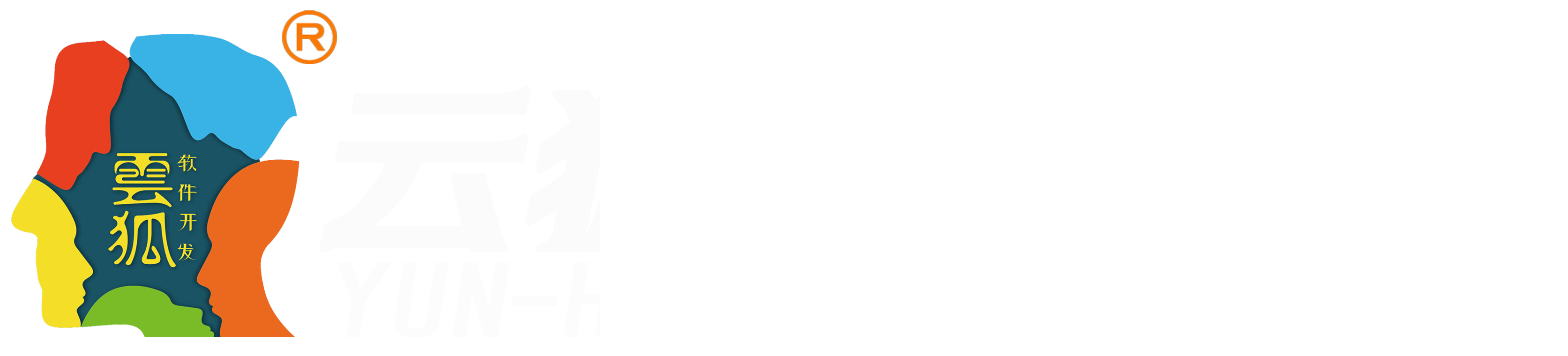

--- FILE ---
content_type: text/html; charset=utf-8
request_url: https://www.yunhu.cc/imgs/306665.html
body_size: 7264
content:
<!DOCTYPE HTML>
<html>

<head>
	<meta http-equiv="Content-Type" content="text/html; charset=utf-8" />

<title>客户案例-软件开发【郑州APP开发】企业网站建设-河南云狐软件科技有限公司</title>
<meta name="keywords" content="软件开发,APP开发,软件系统定制">
<meta name="description" content="河南云狐软件科技有限公司（云狐软件开发)，专注于软件开发、APP开发、公众号和小程序开发、网站建设和推广、400电话办理等业务。欢迎您的咨询。咨询热线:18603867163">

<meta http-equiv="Cache-Control" content="no-transform" />
<meta http-equiv="Cache-Control" content="no-siteapp" />
<meta name="applicable-device" content="pc,mobile">
<meta name="renderer" content="webkit">
<meta http-equiv="X-UA-Compatible" content="IE=edge,chrome=1">
<meta name="viewport" content="width=device-width, initial-scale=1.0, user-scalable=0, minimal-ui">
<meta http-equiv="Access-Control-Allow-Origin" content="*" />
<meta name="generator" content="QILING V1.0" data-variable="https://www.yunhu.cc/|cn|cn|QLC045|10001|10001|0" data-user_name="">
<link href="http://img.iapply.cn/00143b158e6cad759fddbd194f7ed284" rel="shortcut icon" type="image/x-icon">
<link rel="stylesheet" href="/Public/Web/templates/QLC045/css/animate.min.css">
<link rel="stylesheet" href="/Public/Web/templates/QLC045/css/swiper.min.css">
<link rel="stylesheet" href="/Public/Web/templates/QLC045/css/qilin.css">
<script src="/Public/Web/templates/QLC045/js/jquery.min.js"></script>
<script src="/Public/Web/templates/QLC045/js/wow.min.js"></script>
<script src="/Public/Web/templates/QLC045/js/swiper.min.js"></script>
<script src="/Public/Web/templates/QLC045/js/qilin.js"></script>

<meta http-equiv="Content-Type" content="text/html;charset=gb2312" />
    <meta name="sogou_site_verification" content="OYXjDtzaJ5" />
<meta name="bytedance-verification-code" content="3eW6aiaAT2maT95OTS6p" />
<style>
.in-partbox, .in-ready{
    display: none;
}
.section{
    padding: 60px 0;
}
.section_one, .section_five, .section_six, .section_seven{
    padding-bottom: 0;
}
.link_area{
    border-top: unset !important;
}
</style>	
</head>

<body>
	<div class="header" p-id="415757">
 <div class="container clearfix">
 <a href="javascript:;" class="menu-btn"><span></span></a>
 <div class="logo img-center">
 <a href="https://www.yunhu.cc"><img src="http://img.iapply.cn/375aa4d824d563612a14e0e06a32fa44" alt="软件开发【郑州APP开发】企业网站建设-河南云狐软件科技有限公司"></a>
 </div>
 <style type="text/css">
 .header .nav li.active a,
 {
 background-position: center 110%;
 color: #e62022;
 }
 </style>
 <ul class="nav">
 <ul class="yyui_menu1">
  <li class=" "><a href="https://www.yunhu.cc" >网站首页</a></li> <li class=" "><a href="https://www.yunhu.cc/page/306664.html" >APP及软件开发</a></li><li class="dropdown  ">
 <a class="yj" href="https://www.yunhu.cc/page/307238.html" >建站及优化</a>
  <ul class="one" style="display: none; text-align: center;">
 <li>
 <a href="https://www.yunhu.cc/page/306908.html"  >全网营销型响应式网站</a>
 <ul class="two" style="display: none;">
  </ul>
 </li><li>
 <a href="https://www.yunhu.cc/page/306909.html"  >网站优化排名</a>
 <ul class="two" style="display: none;">
  </ul>
 </li><li>
 <a href="https://www.yunhu.cc/page/306910.html"  >品牌型网站</a>
 <ul class="two" style="display: none;">
  </ul>
 </li><li>
 <a href="https://www.yunhu.cc/page/306911.html"  >集团型网站</a>
 <ul class="two" style="display: none;">
  </ul>
 </li><li>
 <a href="https://www.yunhu.cc/page/306912.html"  >电商型网站</a>
 <ul class="two" style="display: none;">
  </ul>
 </li><li>
 <a href="https://www.yunhu.cc/page/307013.html"  >公众号和小程序开发</a>
 <ul class="two" style="display: none;">
  </ul>
 </li> </ul>
 </li>
  <li class=" "><a href="https://www.yunhu.cc/page/307015.html" >400电话办理</a></li><li class="dropdown active ">
 <a class="yj" href="https://www.yunhu.cc/imgs/306665.html" >客户案例</a>
  <ul class="one" style="display: none; text-align: center;">
 <li>
 <a href="https://www.yunhu.cc/page/375589.html"  >APP|软件开发类</a>
 <ul class="two" style="display: none;">
  </ul>
 </li><li>
 <a href="https://www.yunhu.cc/imgs/306666.html"  >全网营销网站类</a>
 <ul class="two" style="display: none;">
  </ul>
 </li><li>
 <a href="https://www.yunhu.cc/imgs/306667.html"  >品牌|集团网站类</a>
 <ul class="two" style="display: none;">
  </ul>
 </li><li>
 <a href="https://www.yunhu.cc/imgs/307014.html"  >公众号|小程序类</a>
 <ul class="two" style="display: none;">
  </ul>
 </li><li>
 <a href="https://www.yunhu.cc/page/307216.html"  >400全行业案例集锦</a>
 <ul class="two" style="display: none;">
  </ul>
 </li> </ul>
 </li>
 <li class="dropdown  ">
 <a class="yj" href="https://www.yunhu.cc/news/306671.html" >云狐动态</a>
  <ul class="one" style="display: none; text-align: center;">
 <li>
 <a href="https://www.yunhu.cc/news/306674.html"  >企业新闻</a>
 <ul class="two" style="display: none;">
  </ul>
 </li><li>
 <a href="https://www.yunhu.cc/news/306673.html"  >行业新闻</a>
 <ul class="two" style="display: none;">
  </ul>
 </li><li>
 <a href="https://www.yunhu.cc/news/306672.html"  >互联网百科</a>
 <ul class="two" style="display: none;">
  </ul>
 </li> </ul>
 </li>
 <li class="dropdown  ">
 <a class="yj" href="https://www.yunhu.cc/page/306676.html" >联系云狐</a>
  <ul class="one" style="display: none; text-align: center;">
 <li>
 <a href="https://www.yunhu.cc/page/306678.html"  >云狐简介</a>
 <ul class="two" style="display: none;">
  </ul>
 </li><li>
 <a href="https://www.yunhu.cc/page/309473.html"  rel="nofollow">联系我们</a>
 <ul class="two" style="display: none;">
  </ul>
 </li> </ul>
 </li>
   </ul>
 </ul>
 </div>
</div>
<script src="/Public/Web/templates/QLC045/js/yyui.js"></script>
<script type="text/javascript">
 yyui_menu('.yyui_menu1');
</script>
 <div class="swiper-container banner page_banner">
  <div class="swiper-wrapper">
 <div class="swiper-slide">
 <div class="img-cover"><span style="background-image: url(http://img.iapply.cn/b2e4468af3451cd1dad3a35dae30490f);"></span></div>
 <div class="text" style="background-image: url(http://img.iapply.cn/c81ff164036d829cbed132b5feb4d5e7);">
 <div class="inner">
 <h4>忠实靠谱的互联网合作品牌</h4>
 <p>我们有能力和经验让您的想法成为现实</p>
  </div>
 </div>
 </div><div class="swiper-slide">
 <div class="img-cover"><span style="background-image: url(http://img.iapply.cn/0ce229b3a063e092fb09539a69f36a27);"></span></div>
 <div class="text" style="background-image: url(http://img.iapply.cn/2e03ea829217482aca83a577d09abdd9);">
 <div class="inner">
 <h4>匠人的企业文化和朝气蓬勃的团队氛围</h4>
 <p>让我们不忘使命永葆发展动力的源泉</p>
  </div>
 </div>
 </div><div class="swiper-slide">
 <div class="img-cover"><span style="background-image: url(http://img.iapply.cn/a5469e4ae3529d9d0f0bf39829c557c4);"></span></div>
 <div class="text" style="background-image: url(http://img.iapply.cn/6939f824b869c746fab178dc74635173);">
 <div class="inner">
 <h4>良好的企业氛围和激励机制</h4>
 <p>让我们一步步登上更高的台阶和天地</p>
  </div>
 </div>
 </div> </div>
 <div class="swiper-pagination swiper-pagination-white"></div> </div>
	<div class="lanmu">
 <div class="container">
 <ul class="clearfix">
 <li class=""><a
 href="https://www.yunhu.cc/page/375589.html">APP|软件开发类</a></li><li class=""><a
 href="https://www.yunhu.cc/imgs/306666.html">全网营销网站类</a></li><li class=""><a
 href="https://www.yunhu.cc/imgs/306667.html">品牌|集团网站类</a></li><li class=""><a
 href="https://www.yunhu.cc/imgs/307014.html">公众号|小程序类</a></li><li class=""><a
 href="https://www.yunhu.cc/page/307216.html">400全行业案例集锦</a></li> </ul>
 </div>
</div>

<div class="section">
 <div class="case-wrap">
 <ul class="list-1 clearfix">
 <li class="wow slideInUp">
 <a href="https://www.yunhu.cc/imgs_detail/262425.html">
 <div class="img-cover" style="padding: 0;">
 <img src="http://img.iapply.cn/59042fb3b955fd4b4aaa05d07480874a" alt="美兰生物-兽用疫苗大厂" style="display: block; width: 100%; height: auto;" />
 </div>
 <div class="text">
 <div class="inner">
 <h4>美兰生物-兽用疫苗大厂</h4>
 <p>商丘美兰生物工程有限公司成立于2013年，总投资10亿元，一期工程投资3.5亿元，占地面积120余亩。美兰生物目前拥有11条畜禽生产线，可生产胚毒活疫苗、胚毒灭活疫苗、细胞毒悬浮培养灭活疫苗、猪瘟活疫苗（兔源）、细菌疫苗、卵黄抗体等产品。美兰生物生产线预计年产能：禽用疫苗80亿羽份、畜用疫苗10亿头份。</p>
 </div>
 </div>
 </a>
 </li><li class="wow slideInUp">
 <a href="https://www.yunhu.cc/imgs_detail/258809.html">
 <div class="img-cover" style="padding: 0;">
 <img src="http://img.iapply.cn/61c9597b441dc8400def4c17864400aa" alt="飞达路桥-大型路桥企业" style="display: block; width: 100%; height: auto;" />
 </div>
 <div class="text">
 <div class="inner">
 <h4>飞达路桥-大型路桥企业</h4>
 <p>郑州飞达路桥工程有限公司成立于2009年，是一家专业从事市政公用工程、公路工程施工、机械租赁的大型企业。</p>
 </div>
 </div>
 </a>
 </li><li class="wow slideInUp">
 <a href="https://www.yunhu.cc/imgs_detail/258807.html">
 <div class="img-cover" style="padding: 0;">
 <img src="http://img.iapply.cn/dacfc13503baff86e47ca30776b1c3d0" alt="郑缆股份-电缆行业实力派" style="display: block; width: 100%; height: auto;" />
 </div>
 <div class="text">
 <div class="inner">
 <h4>郑缆股份-电缆行业实力派</h4>
 <p>郑缆科技股份有限公司是电力能源解决方案提供商，目前已在中原股权交易中心挂牌。与我司合作已经8年，建立了良好的伙伴关系。</p>
 </div>
 </div>
 </a>
 </li><li class="wow slideInUp">
 <a href="https://www.yunhu.cc/imgs_detail/258806.html">
 <div class="img-cover" style="padding: 0;">
 <img src="http://img.iapply.cn/ffd2b45e086f0c006aac57886732e021" alt="力度美术-郑州知名机构" style="display: block; width: 100%; height: auto;" />
 </div>
 <div class="text">
 <div class="inner">
 <h4>力度美术-郑州知名机构</h4>
 <p>网站上线以来，各个主要关键词均排在百度首页，效果非常理想。客户以前每月在百度竞价上投资将近3万，改用我们的产品后一年节省30余万推广费用。</p>
 </div>
 </div>
 </a>
 </li><li class="wow slideInUp">
 <a href="https://www.yunhu.cc/imgs_detail/258805.html">
 <div class="img-cover" style="padding: 0;">
 <img src="http://img.iapply.cn/0eb9188c69ef23f9e6d0b247d94f6a1a" alt="灵宝黄金集团股份有限公司" style="display: block; width: 100%; height: auto;" />
 </div>
 <div class="text">
 <div class="inner">
 <h4>灵宝黄金集团股份有限公司</h4>
 <p>灵宝黄金集团股份有限公司成立于2002年9月，2006年1月在香港联合交易所主板上市（股票名称:灵宝黄金；股票代码：03330）。与我司签约以来，网站界面优化和改版多次，深得甲方好评。</p>
 </div>
 </div>
 </a>
 </li><li class="wow slideInUp">
 <a href="https://www.yunhu.cc/imgs_detail/258802.html">
 <div class="img-cover" style="padding: 0;">
 <img src="http://img.iapply.cn/f512c01a2d50d67614e989d8adb1e88b" alt="​由甲川UV喷印基地" style="display: block; width: 100%; height: auto;" />
 </div>
 <div class="text">
 <div class="inner">
 <h4>​由甲川UV喷印基地</h4>
 <p>由甲川UV喷印基地前身为郑州一丁标牌制作部门，于2015年独立成立河南由甲川标识标牌制作有限公司。主要从事UV平板、UV卷材、喷印与传统标牌、标识的加工制作。是老城换新颜的重要供应商。</p>
 </div>
 </div>
 </a>
 </li><li class="wow slideInUp">
 <a href="https://www.yunhu.cc/imgs_detail/258486.html">
 <div class="img-cover" style="padding: 0;">
 <img src="http://img.iapply.cn/ef2bd9991645e7512a2013ffcb1e4dfe" alt="宇通-深澜动力" style="display: block; width: 100%; height: auto;" />
 </div>
 <div class="text">
 <div class="inner">
 <h4>宇通-深澜动力</h4>
 <p>“深澜动力”是宇通集团旗下以动力电池研发、制造、销售为一体的创新型技术企业。2020年经过多轮洽谈与我司签订官网开发合同。</p>
 </div>
 </div>
 </a>
 </li><li class="wow slideInUp">
 <a href="https://www.yunhu.cc/imgs_detail/258797.html">
 <div class="img-cover" style="padding: 0;">
 <img src="http://img.iapply.cn/1a359afc72dd46ef7e0d73e49b8e3ff9" alt="中华职教社" style="display: block; width: 100%; height: auto;" />
 </div>
 <div class="text">
 <div class="inner">
 <h4>中华职教社</h4>
 <p>河南中华职业教育社筹备于1986年，1989年正式批准成立，是由中国领导的具有统战性、教育性、民间性的群众团体。2016年与我司签约至今，成为亲密的合作伙伴。</p>
 </div>
 </div>
 </a>
 </li><li class="wow slideInUp">
 <a href="https://www.yunhu.cc/imgs_detail/258794.html">
 <div class="img-cover" style="padding: 0;">
 <img src="http://img.iapply.cn/ce3b2a0ad8e885cab9f818c17dca9521" alt="亿星达" style="display: block; width: 100%; height: auto;" />
 </div>
 <div class="text">
 <div class="inner">
 <h4>亿星达</h4>
 <p>郑州亿星达智能科技是一家专注于射频识别、产品研发、生产、销售和系统解决方案的高科技企业。2015年与我司签约至今，建立了极为友好信赖的合作关系。</p>
 </div>
 </div>
 </a>
 </li><li class="wow slideInUp">
 <a href="https://www.yunhu.cc/imgs_detail/258793.html">
 <div class="img-cover" style="padding: 0;">
 <img src="http://img.iapply.cn/e7f493a4c2834abebdf6c682a3185bab" alt="吕涛" style="display: block; width: 100%; height: auto;" />
 </div>
 <div class="text">
 <div class="inner">
 <h4>吕涛</h4>
 <p>吕涛（中国健美运动员 国际营养师），2018年与我司合作之今，是其个人形象在互联网上宣传重要合作伙伴。</p>
 </div>
 </div>
 </a>
 </li> </ul>
 </div>
 <div class="container">
 <style type="text/css">
 .pages {
 text-align: center;
 margin-bottom: 10px;
 }

 .qilin_pager a {
 margin-right: 10px;
 height: 30px;
 line-height: 30px;
 text-align: center;
 color: #666;
 background: #fff;
 border-color: #ddd;
 border-width: 1px;
 border-style: solid;
 border-radius: 3px;
 padding: 5px 10px;
 }

 .qilin_pager a.Ahover {
 color: #e62022;
 }
 </style>
 <div class="pages">
 <div class="qilin_pager">  <a href="javascript:;" class="Ahover">1</a><a href="https://www.yunhu.cc/imgs/306665_2.html">2</a> <a class="NextA" href="https://www.yunhu.cc/imgs/306665_2.html">下一页</a>  <input type="hidden" id="metPageT" data-pageurl="https://www.yunhu.cc/imgs/306665.html&page=||2" value="1" /></div> </div>
 </div>
</div>

	

 <div class="section in-partbox" style="overflow: hidden;">
 <div class="container">
 <ul class="in-partone clearfix">
 <li class="wow bounceInLeft">
 <div class="wrap">
 <h4>继续在老套路中化作尘埃</h4>
 <a
 href="">评估旧网站</a>
 </div>
 </li> <li class="wow bounceInRight">
 <div class="wrap">
 <h4>还是厚积薄发重新崛起</h4>
 <a
 href="">启动新征程</a>
 </div>
 </li> </ul>
 </div>
 </div> <div class="section in-ready" style="padding-top: 0;">
 <div class="container">
 <h4>我们已经准备好了,你呢？</h4>
 <div class="btn">
 <a href="http://wpa.qq.com/msgrd?v=3&uin=18004185&site=qq&menu=yes"
 target="_blank">获取网站建设报价</a>
 </div>
 <p>我们与您携手共赢，为您的企业形象保驾护航！</p>
 </div>
 </div>

<div class="footer" p-id="415758">
 <div class="footer-top">
 <div class="container clearfix">
 <span class="i1">直到满意为止</span>
 <span class="i2">高性价比开发</span>
 <span class="i3">免费网站代备案</span>
 <span class="i4">1对1原创设计服务</span>
 <span class="i5">7×24小时售后支持</span>
 </div>
 </div>
 <div class="container clearfix">
  <dl>
 <dt>建站及优化</dt>
 <dd>
 <ul>
 <li><a href="https://www.yunhu.cc/page/306908.html">全网营销型响应式网站</a></li><li><a href="https://www.yunhu.cc/page/306909.html">网站优化排名</a></li><li><a href="https://www.yunhu.cc/page/306910.html">品牌型网站</a></li><li><a href="https://www.yunhu.cc/page/306911.html">集团型网站</a></li><li><a href="https://www.yunhu.cc/page/306912.html">电商型网站</a></li><li><a href="https://www.yunhu.cc/page/307013.html">公众号和小程序开发</a></li> </ul>
 </dd>
 </dl>
  <dl>
 <dt>客户案例</dt>
 <dd>
 <ul>
 <li><a href="https://www.yunhu.cc/page/375589.html">APP|软件开发类</a></li><li><a href="https://www.yunhu.cc/imgs/306666.html">全网营销网站类</a></li><li><a href="https://www.yunhu.cc/imgs/306667.html">品牌|集团网站类</a></li><li><a href="https://www.yunhu.cc/imgs/307014.html">公众号|小程序类</a></li><li><a href="https://www.yunhu.cc/page/307216.html">400全行业案例集锦</a></li> </ul>
 </dd>
 </dl>
 <dl>
 <dt>云狐动态</dt>
 <dd>
 <ul>
 <li><a href="https://www.yunhu.cc/news/306674.html">企业新闻</a></li><li><a href="https://www.yunhu.cc/news/306673.html">行业新闻</a></li><li><a href="https://www.yunhu.cc/news/306672.html">互联网百科</a></li> </ul>
 </dd>
 </dl>
 <dl>
 <dt>联系云狐</dt>
 <dd>
 <ul>
 <li><a href="https://www.yunhu.cc/page/306678.html">云狐简介</a></li><li><a href="https://www.yunhu.cc/page/309473.html">联系我们</a></li> </ul>
 </dd>
 </dl>
  <dl class="lx">
 <dt>全国咨询热线</dt>
 <dd>
 <div class="tel">18603867163</div>
 <div class="otherinfo"><p>合作咨询：18603867163 / 0371-69138578</p><p>邮箱：liuning@yunhu.cc</p><p>地址：郑州市·高新区·中原国家广告产业园</p><p><strong style="color: rgb(255, 255, 255);">声明：本站文章均为云狐原创，转载必究。</strong></p></div>
 </dd>
 </dl>
  </div>
 <div class="footer-copy">
 <div class="container">
 <p>Copyright © 2013-2033 河南云狐软件科技有限公司<br/>工信部ICP备案：<a href="https://beian.miit.gov.cn/" target="_blank" rel="nofollow">豫ICP备17027425号</a>		<br/><a target="_blank" href="http://www.beian.gov.cn/portal/registerSystemInfo?recordcode=41010402002799" >豫公网安备 41010402002799号</a></p>
 </div>
 </div></div>

<div class="footer-fix">
 <ul class="clearfix">
 <li><a href="http://www.yunhu.cc"><i
 class="i1"></i>网站首页</a></li>
 <li><a href="http://www.yunhu.cc/imgs/306665.html"><i
 class="i2"></i>客户案例</a></li>
 <li><a href="http://www.yunhu.cc/news/306671.html"><i
 class="i4"></i>新闻动态</a></li>
 <li><a href="tel:18603867163"><i
 class="i3"></i>电话咨询</a></li>

 </ul>
</div>


 <div class="kf">
 <div class="kt-top">在线客服 <span class="close"> <b></b> <b></b> </span> </div>
 <div class="con">
 <ul class="qq">
 <li> <a class="IM-item-link IM-qq" style="height:25px;" target="_blank"
 href="http://wpa.qq.com/msgrd?v=3&uin=18004185&site=qq&menu=yes"> <img border="0"
 src="/Public/Web/templates/QLC045/images/qq.png" alt="点击这里给我发消息"
 align="absmiddle" onerror="$(this).hide();"> 客服 </a> </li>
 </ul>
 <h5>联系方式</h5>
 <div class="contact">
 <p>热线电话</p>
 <p>18603867163</p>
 <p>上班时间</p>
 <p>周一到周六</p> <p>公司电话</p>
 <p>0371-69138578</p> </div>
 <h5 class="qr-icon">二维码</h5>
 <div class="qr"><img src="http://img.iapply.cn/2387166a1c58cd2dfa4c3c5eaa5450c7" /> </div>
 </div>
 <div class="kf-side"> <b>在</b><b>线</b><b>客</b><b>服</b> <span class="arrow"></span> </div>
 <div class="backTop"></div>
 </div>

<div class="oneform">
 <div class="mask"></div>
 <div class="onebox">
 <div class="onebox-wrap">
 <a href="javascript:;" class="close"></a>
  <div class="tit" style="background-image: url(http://img.iapply.cn/375aa4d824d563612a14e0e06a32fa44);">在线留言</div> <form id="myform1" method="post" action="/index.php?m=web&c=message&a=message_submission">
 <input type='hidden' name='nav_id' value="" />
 <input type='hidden' name='lang' value="" />
 <ul class="clearfix">
  <li class="yzm">
 <div class="wrap">
 <i class="i5"></i>
 <img src="/index.php?m=&c=message&a=verify&random=1133364625" id="getcode"
 title="看不清？点击更换验证码">
 <input type="text" name="verify_code" placeholder="验证码">
 </div>
 </li> <li>
 <div class="wrap">
 <button type="button" class="submit" onclick="message_submission(this)">提交</button>
 </div>
 </li>
 </ul>
 </form>
 </div>
 </div>
</div>
<script type="text/javascript" src="/Public/Web/js/form_submit.js"></script>
<script type="text/javascript" src="/Public/Plugins/layer-v3.1.1/layer.js"></script>
<script src="/Public/Web/templates/QLC045/js/countTo.js"></script>
<script>
 var banner = new Swiper('.banner', {
 autoplay: true,
 loop: true,
 delay: 2000,
 speed: 5000, //滚动速度2500
 navigation: {
 prevEl: '.banner .swiper-button-prev',
 nextEl: '.banner .swiper-button-next'
 },
 pagination: {
 el: '.banner .swiper-pagination',
 clickable: true
 },
 on: {
 init: function (swiper) {
 var slide = this.slides.eq(0);
 slide.addClass('ani-slide');
 },
 transitionStart: function () {
 for (i = 0; i < this.slides.length; i++) {
 var slide = this.slides.eq(i);
 slide.removeClass('ani-slide');
 }
 },
 transitionEnd: function () {
 var slide = this.slides.eq(this.activeIndex);
 slide.addClass('ani-slide');

 },
 }
 });
 </script><script>
 $('.timer').each(function () {
 $(this).countTo();
 });

 tabsSwiper('.index-news-menu', '.index-news-con');
</script>
<script>
$(function(){
$(".yyui_menu1 li:nth-of-type(2) a.yj").attr("href","javascript:;");
})
</script><script type='text/javascript'>
if(typeof(qlchat)!=='undefined'){
	qlchat.product='{"pid":0,"title":"云狐软件开发,APP开发,软件系统定制-河南云狐软件科技有限公司","info":"河南云狐软件科技有限公司（云狐软件开发)，专注于软件开发、APP开发、公众号和小程序开发、网站建设和推广、400电话办理等业务。欢迎您的咨询。咨询热线:18603867163","price":"","url":"https:\/\/www.yunhu.cc\/imgs\/306665.html","img":"https:\/\/img.iapply.cn\/b34a67dd21b3652ef639189dac1f6714"}';//客服json字符串
}
</script> 
</body>

</html>